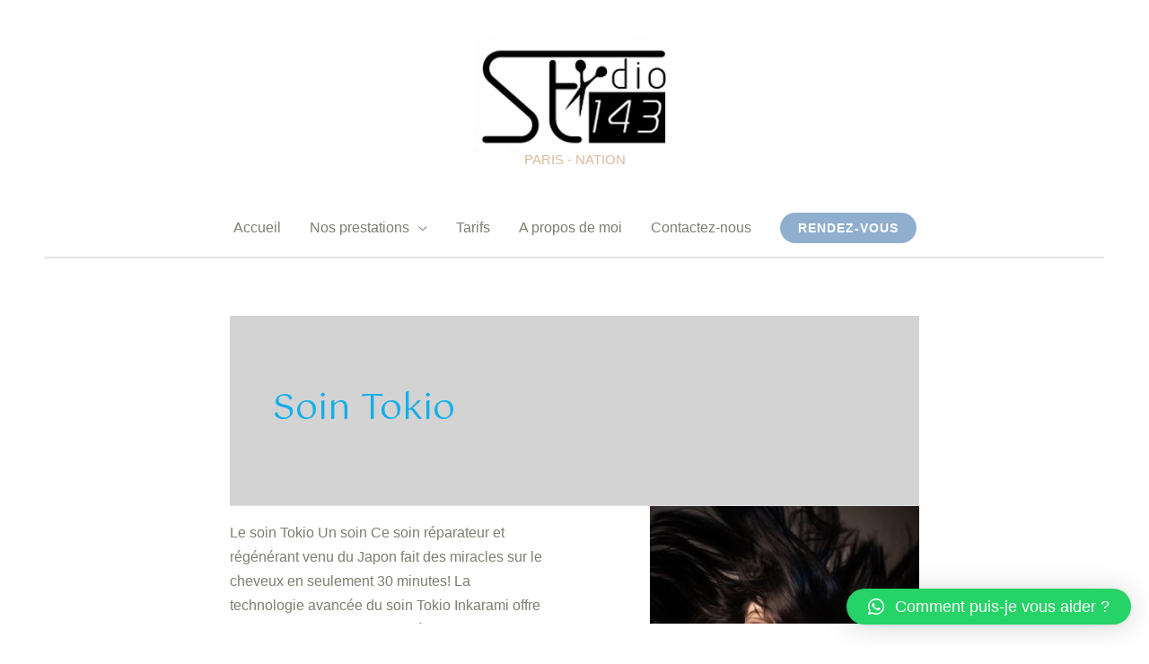

--- FILE ---
content_type: text/css
request_url: https://coiffure-studio.fr/wp-content/uploads/so-css/so-css-astra.css?ver=1707855028
body_size: 11
content:
.entry-meta, .entry-meta *,.addtoany_header, .ast-page-builder-template.single .post-navigation {display: none;}